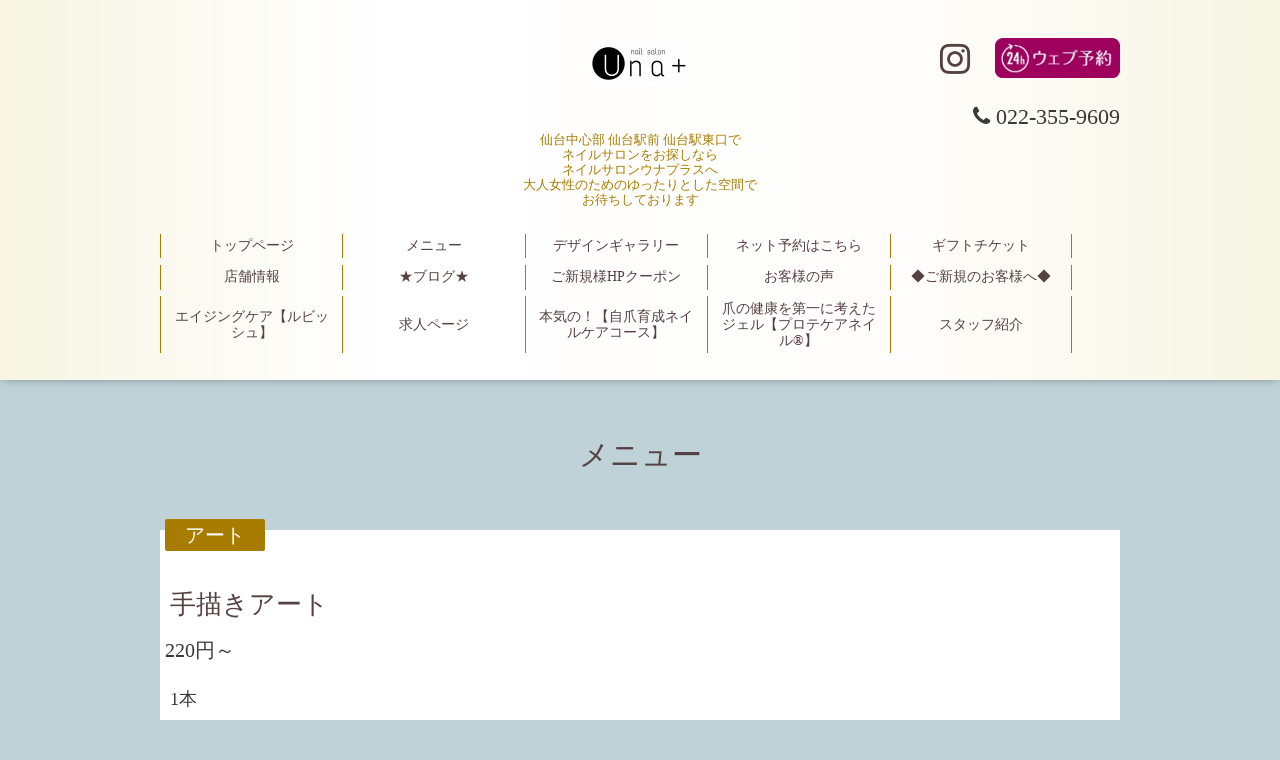

--- FILE ---
content_type: text/html; charset=utf-8
request_url: https://unaplus.jp/menu/536039
body_size: 2950
content:
<!DOCTYPE html>
<html xmlns="http://www.w3.org/1999/xhtml" xml:lang="ja" lang="ja">
<head>
  <!-- Aroma: ver.201705080000 -->
  <meta charset="utf-8">
  <title>手描きアート -  【仙台駅東口のネイルサロン】
大人女性のためのネイルサロン　una＋（ウナプラス）</title>
  <meta name="viewport" content="width=device-width,initial-scale=1,user-scalable=no">

  <meta name="description" content="1本">
  <meta name="keywords" content="仙台駅東口ネイルサロン　una＋">

  <meta property="og:title" content="手描きアート">
  <meta property="og:image" content="https://cdn.goope.jp/59442/1709012331172n4q.jpg">
  <meta property="og:site_name" content=" 【仙台駅東口のネイルサロン】
大人女性のためのネイルサロン　una＋（ウナプラス）">
  
  <link rel="alternate" type="application/rss+xml" title=" 【仙台駅東口のネイルサロン】
大人女性のためのネイルサロン　una＋（ウナプラス） / RSS" href="/feed.rss">

  <link rel="stylesheet" href="//fonts.googleapis.com/css?family=Lustria">
  <link rel="stylesheet" href="/style.css?492787-1616728817">
  <link rel="stylesheet" href="/css/font-awesome/css/font-awesome.min.css">
  <link rel="stylesheet" href="/assets/slick/slick.css">
  <link rel="stylesheet" href="/css/theme_aroma/colorbox.css">

  <script src="/assets/jquery/jquery-1.9.1.min.js"></script>
  <script src="/assets/clipsquareimage/jquery.clipsquareimage.js"></script>
<!-- Global site tag (gtag.js) - Google Analytics -->
<script async src="https://www.googletagmanager.com/gtag/js?id=UA-180568099-1"></script>
<script>
  window.dataLayer = window.dataLayer || [];
  function gtag(){dataLayer.push(arguments);}
  gtag('js', new Date());

  gtag('config', 'UA-180568099-1');
</script>

</head>
<body id="menu">

  <div class="totop">
    <i class="button fa fa-angle-up"></i>
  </div>

  <div id="container">

    <!-- #header -->
    <div id="header" class="cd-header">
      <div class="inner">
        <ul class="sns-list">
          <li><a href="http://www.instagram.com/unaplus/?hl=ja" target="_blank"><span class="icon-instagram"></span></a></li>
<li class="box_kadomaru"><a href="https://b0b4b6.b-merit.jp/0223559609/web/" target="_blank"><img src="https://cdn.goope.jp/59442/210122084526-600a1216e5fd6.gif" alt="ウェブ予約"></a></li>
          <!--li><a href="https://beauty.hotpepper.jp/kr/slnH000400020/coupon/" target="_blank"><img src="https://cdn.goope.jp/59442/190116002043-5c3dfa4b6cf28.gif" alt="ホットペッパービューティー"></a></li-->
          <!--li class="box_kadomaru"><a href="http://unaplus.jugem.jp/" target="_blank"><img src="https://cdn.goope.jp/59442/210122084527-600a12175a9d9.gif" alt="ブログ"></a></li-->
        </ul>
      <h1 class="element logo">
        <a class="shop_sitename" href="https://unaplus.jp"><img src='//cdn.goope.jp/59442/1709012331172n4q_s.jpg' alt=' 【仙台駅東口のネイルサロン】
大人女性のためのネイルサロン　una＋（ウナプラス）' /></a>
      </h1>

  <div class="element shop_tel" data-shoptel="022-355-9609">
        <div>
          <i class="fa fa-phone"></i>&nbsp;022-355-9609
        </div>
      </div>

      <div class="element site_description">
        <span>仙台中心部 仙台駅前 仙台駅東口で<br />
ネイルサロンをお探しなら<br />
ネイルサロンウナプラスへ<br />
大人女性のためのゆったりとした空間で<br />
お待ちしております</span>
      </div>

      <div class="element navi pc">
        <ul class="navi_list">
          
          <li class="navi_top">
            <a href="/" >トップページ</a>
          </li>
          
          <li class="navi_menu active">
            <a href="/menu" >メニュー</a><ul class="sub_navi">
<li><a href='/menu/c480842'>ご新規様お試し価格（4）</a></li>
<li><a href='/menu/c618406'>ブライダルメニュー（3）</a></li>
<li><a href='/menu/c477897'>ハンドケア・スパ（8）</a></li>
<li><a href='/menu/c477902'>ハンドジェル（7）</a></li>
<li><a href='/menu/c477896'>フットジェル（2）</a></li>
<li><a href='/menu/c480841'>定額メニュー（3）</a></li>
<li><a href='/menu/c477900'>ジェルポリッシュ（2）</a></li>
<li><a href='/menu/c477899'>オフ（6）</a></li>
<li><a href='/menu/c477898'>フットケア・スパ（5）</a></li>
<li><a href='/menu/c477906'>オプション（4）</a></li>
<li><a href='/menu/c477918'>アート（8）</a></li>
</ul>

          </li>
          
          <li class="navi_photo">
            <a href="/photo" >デザインギャラリー</a>
          </li>
          
          <li class="navi_links links_29873">
            <a href="http://b-merit.jp/web/login/?shop_code=0223559609" target="_blank">ネット予約はこちら</a>
          </li>
          
          <li class="navi_free free_160112">
            <a href="/free/ticket" >ギフトチケット</a>
          </li>
          
          <li class="navi_about">
            <a href="/about" >店舗情報</a>
          </li>
          
          <li class="navi_info">
            <a href="/info" >★ブログ★</a>
          </li>
          
          <li class="navi_coupon">
            <a href="/coupon" >ご新規様HPクーポン</a>
          </li>
          
          <li class="navi_free free_196716">
            <a href="/free/voice" >お客様の声</a>
          </li>
          
          <li class="navi_free free_378721">
            <a href="/free/una-" >◆ご新規のお客様へ◆</a>
          </li>
          
          <li class="navi_free free_392225">
            <a href="/free/rubish" >エイジングケア【ルビッシュ】</a>
          </li>
          
          <li class="navi_recruit">
            <a href="/recruit" >求人ページ</a>
          </li>
          
          <li class="navi_free free_418745">
            <a href="/free/ikutsume" >本気の！【自爪育成ネイルケアコース】</a>
          </li>
          
          <li class="navi_free free_481506">
            <a href="/free/pcn" >爪の健康を第一に考えたジェル【プロテケアネイル®】</a>
          </li>
          
          <li class="navi_staff">
            <a href="/staff" >スタッフ紹介</a>
          </li>
          
        </ul>
      </div>
      <!-- /#navi -->

      </div>
      <!-- /.inner -->

      <div class="navi mobile"></div>

      <div id="button_navi">
        <div class="navi_trigger cd-primary-nav-trigger">
          <i class="fa fa-navicon"></i>
        </div>
      </div>

    </div>
    <!-- /#header -->

    <div id="content">

<!-- CONTENT ----------------------------------------------------------------------- -->












<!----------------------------------------------
ページ：メニュー
---------------------------------------------->
<script src="/js/theme_aroma/menu.js"></script>

<div class="inner">

  <h2 class="page_title">
    <span>メニュー</span>
  </h2>

  
  <div class="list">
    <div class="category_title">
      <span>アート</span>
    </div>

    
    <div class="article">
      <div class="photo">
        <img src="" alt="" />
      </div>

      <h3 class="article_title">
        <span class="recommend"></span><a href="/menu/536039">手描きアート</a>
      </h3>

      <div class="price">
        220円～
      </div>

      <div class="text textfield">
        <p>1本</p>
      </div>
    </div>
    <!-- /.article -->
    

  </div>
  

</div>
<!-- /.inner -->





















<!-- CONTENT ----------------------------------------------------------------------- -->

    </div>
    <!-- /#content -->


    


    <div class="gadgets">
      <div class="inner">
      </div>
    </div>

    <div class="sidebar">
      <div class="inner">

        <div class="block today_area">
          <h3>Schedule</h3>
          <dl>
            <dt class="today_title">
              2026.01.22 Thursday
            </dt>
            
          </dl>
        </div>

        <div class="block counter_area">
          <h3>Counter</h3>
          <div>Today: <span class="num">139</span></div>
          <div>Yesterday: <span class="num">821</span></div>
          <div>Total: <span class="num">615442</span></div>
        </div>

        <div class="block qr_area">
          <h3>Mobile</h3>
          <img src="//r.goope.jp/qr/unaplus"width="100" height="100" />
        </div>

      </div>
    </div>

    <div class="social">
      <div class="inner"></div>
    </div>

    <div id="footer">
        <div class="inner">

          <div class="shop_name">
            <a href="https://unaplus.jp">仙台駅東口　大人女性のためのネイルサロン　una＋（ウナプラス）</a>
          </div>

          <div class="footer_social_wrap">
            
            

            
          </div>

          

          <div class="copyright">
            &copy;2026 <a href="https://unaplus.jp">仙台駅東口　大人女性のためのネイルサロン　una＋（ウナプラス）</a>. All Rights Reserved.
          </div>

          <div>
            <div class="powered">
              Powered by <a class="link_color_02" href="https://goope.jp/">グーペ</a> /
              <a class="link_color_02" href="https://admin.goope.jp/">Admin</a>
            </div>

            <div class="shop_rss">
              <span>/ </span><a href="/feed.rss">RSS</a>
            </div>
          </div>

        </div>
    </div>

  </div>
  <!-- /#container -->

  <script src="/assets/colorbox/jquery.colorbox-min.js"></script>
  <script src="/js/tooltip.js"></script>
  <script src="/assets/slick/slick.js"></script>
  <script src="/assets/lineup/jquery-lineup.min.js"></script>
  <script src="/assets/tile/tile.js"></script>
  <script src="/js/theme_aroma/init.js"></script>
</body>
</html>


--- FILE ---
content_type: text/css; charset=utf-8
request_url: https://unaplus.jp/style.css?492787-1616728817
body_size: 8707
content:
@charset "utf-8";
/* ----------------------------------------------------------------------------
 Aroma: ver.201510291200
---------------------------------------------------------------------------- */
.album_category {
  background-color: #a87c00;
  color: #fff;
  padding: 5px 20px;
  -webkit-border-radius: 2px;
  -moz-border-radius: 2px;
  -o-border-radius: 2px;
  -ms-border-radius: 2px;
  border-radius: 2px;
  font-size: 20px;
  font-size: 2rem;
}
/*-----------------------------------------------------------------------------
 reset
-----------------------------------------------------------------------------*/
h1,
h2,
h3,
h4,
h5,
h6,
ul,
ol,
li,
dl,
dt,
dd {
  margin: 0;
  padding: 0;
  list-style: none;
  font-weight: normal;
}
table {
  border-collapse: collapse;
}
a img {
  border: none;
}
.hotspot {
  cursor: pointer;
}
#tt {
  position: absolute;
  display: block;
  background: url(/img/tooltip/tt_left.gif) top left no-repeat;
}
#tttop {
  display: block;
  height: 5px;
  margin-left: 5px;
  background: url(/img/tooltip/tt_top.gif) top right no-repeat;
  overflow: hidden;
}
#ttcont {
  display: block;
  padding: 2px 12px 3px 7px;
  margin-left: 5px;
  background: #ccc;
  color: #333;
  font-size: 10px;
  line-height: 16px;
}
#ttcont div.schedule_title {
  font-size: 13px;
}
#ttcont div.schedule_body {
  font-size: 11px;
}
#ttbot {
  display: block;
  height: 5px;
  margin-left: 5px;
  background: url(/img/tooltip/tt_bottom.gif) top right no-repeat;
  overflow: hidden;
}
/*------------------------------------------------------------------------------
 パーツ表示切替用style
------------------------------------------------------------------------------*/
.site_description {
}
.shop_name {
}

.shop_tel {
}

.shop_rss {
  display: none;
}
.today_area {
  display: none;
}
.qr_area {
  display: none;
}
.counter_area {
  display: none;
}
.copyright {
}
.powered {
  display: none;
}

/*------------------------------------------------------------------------------
 link(default)
------------------------------------------------------------------------------*/
a:link,
a:visited {
  text-decoration: none;
  color: #564141;
}
a:hover,
a:active {
  text-decoration: none;
  color: #564141;
}
/*-----------------------------------------------------------------------------
 html / body / container
-----------------------------------------------------------------------------*/
html {
  font-size: 62.5%;
  line-height: 1.8;
  font-family: YuMincho, 'Yu Mincho', 'MS PMincho', serif;
}
@media only screen and (max-width: 600px) {
  html {
    font-size: 46.875%;
    line-height: 1.6;
  }
}
body {
  margin: 0;
  padding: 0;
/**  background: #e6f4e6; */
    background-color: #bfd2d8;
/**  background-image: url(/img/theme_aroma/aroma_contents_backgrgound.png); */
/**  font-size: 1.5em; */
  font-size: 1.8em;
/**  color: #564141; */
   color: #3a3a3a;
  -webkit-font-smoothing: antialiased;
  -moz-osx-font-smoothing: grayscale;
  overflow-y: scroll;
  word-wrap: break-word;
}

/*------------------------------------------------------------------------------
 header
------------------------------------------------------------------------------*/
#header {
  position: relative;
  left: 0;
  top: 0;
  z-index: 1000;
  width: 100%;
  margin: 0 auto;
  padding: 20px 0 20px;
  background: #e6f4e6;
  background-image: url(/img/theme_aroma/aroma_header_background.jpg);
  -webkit-background-size: 100%;
  -o-background-size: 100%;
  background-size: 100%;
/**  border-bottom: 6px solid #A87C00; *//**20190205*/
  -webkit-box-shadow: 0 1px 10px -4px rgba(0, 0, 0, 0.6);
  -moz-box-shadow: 0 1px 10px -4px rgba(0, 0, 0, 0.6);
  -o-box-shadow: 0 1px 10px -4px rgba(0, 0, 0, 0.6);
  -ms-box-shadow: 0 1px 10px -4px rgba(0, 0, 0, 0.6);
  box-shadow: 0 1px 10px -4px rgba(0, 0, 0, 0.6);
  -webkit-transition: top .5s;
  transition: top .5s;
}
#header > .inner {
  padding-left: 50px;
  padding-right: 50px;
  zoom: 1;
  position: relative;
  max-width: 960px;
  min-height: 60px;
  margin: 0 auto;
}
#header > .inner:after {
  content: '';
  display: block;
  clear: both;
}
#header .element {
  text-align: center;
  line-height: 1.2;
}
#header .logo {
  margin: .5em 0 .2em;
  font-weight: normal;
  font-size: 36px;
  font-size: 3.6rem;
}
#header .logo a img {
  max-width: 400px;
}
@media only screen and (max-width: 800px) {
  #header .logo {
    margin-left: auto;
    margin-right: auto;
  }
  #header .logo a img {
    max-width: 100%;
    margin-left: auto;
    margin-right: auto;
  }
}
#header .site_description {
  margin: .3em 0;
  color: #a87c00;
  font-size: 13px;
  font-size: 1.3rem;
}
@media only screen and (max-width: 800px) {
  #header .site_description {
    max-width: 80%;
    margin-left: auto;
    margin-right: auto;
  }
}
#header .shop_tel {
  position: relative;
  right: 0;
  top: 0;
  margin: 0;
  text-align: right;
  font-size: 24px;
  font-size: 2.2rem;
/**  font-size: 20px; */
/**  font-size: 2rem; */
  line-height: 1;
}
#header .shop_tel i {
/**  font-size: 18px;
  font-size: 1.8rem; */
  font-size: 24px;
  font-size: 2.2rem;
}
@media only screen and (max-width: 800px) {
  #header .shop_tel {
    text-align: center;
  }
}
#header .navi.pc {
  margin: 1.5em 0 0;
}
#header .navi.pc ul {
  font-size: 0;
}
#header .navi.pc li {
  display: inline-block;
  margin: 0 0 .4em 0;
  font-size: 17px;
  font-size: 1.7rem;
}
#header .navi.pc li a {
  display: block;
  padding: .3em .7em;
}
#header .navi.pc li a:hover {
  filter: alpha(opacity=@value * 100);
  -moz-opacity: 0.7;
  opacity: 0.7;
}
#header .navi.pc li + li {
  border-left: 1px solid #a87c00;
}
#header .navi.pc li.active a {
  filter: alpha(opacity=@value * 100);
  -moz-opacity: 1;
  opacity: 1;
}
#header .navi.pc li.active:hover a {
  -webkit-border-radius: 3px 3px 0 0;
  -moz-border-radius: 3px 3px 0 0;
  -o-border-radius: 3px 3px 0 0;
  -ms-border-radius: 3px 3px 0 0;
  border-radius: 3px 3px 0 0;
  box-sizing: border-box;
}
#header .navi.pc li.active:hover .sub_navi {
  display: block;
}
#header .navi.pc .sub_navi {
  display: none;
  position: absolute;
  background: #ede6d6;
  -webkit-border-radius: 0 3px 3px 3px;
  -moz-border-radius: 0 3px 3px 3px;
  -o-border-radius: 0 3px 3px 3px;
  -ms-border-radius: 0 3px 3px 3px;
  border-radius: 0 3px 3px 3px;
  z-index: 1;
}
#header .navi.pc .sub_navi li {
  display: block;
  margin: 0;
  padding: .3em;
  text-align: left;
  color: #564141;
}
#header .navi.pc .sub_navi li a {
  background: none;
}
#header .navi.pc .sub_navi li a:hover {
  background: #e5dbc4;
  -webkit-border-radius: 3px;
  -moz-border-radius: 3px;
  -o-border-radius: 3px;
  -ms-border-radius: 3px;
  border-radius: 3px;
}
#header .navi.pc .sub_navi li + li {
  border: none !important;
}
@media only screen and (max-width: 800px) {
  #header .navi.pc {
    display: none;
  }
}
#header.is-scroll {
  -webkit-transition: top .5s;
  transition: top .5s;
  position: fixed;
  top: 0;
  padding: 0;
}
#header.is-scroll > .inner {
  min-height: 0;
  margin: 0 auto;
  padding-top: 20px;
  padding-bottom: 20px;
}
@media only screen and (max-width: 800px) {
  #header.is-scroll > .inner {
    padding-top: 0;
    padding-bottom: 0;
  }
}
#header.is-scroll .logo {
  display: none;
  font-size: 2rem;
}
#header.is-scroll .logo a img {
  max-width: 200px;
  max-height: 60px;
}
@media only screen and (max-width: 800px) {
  #header.is-scroll .logo {
    display: block;
    margin: 1em 2em;
  }
}
#header.is-scroll .site_description {
  margin: 0;
}
#header.is-scroll .site_description span {
  display: none;
}
#header.is-scroll .shop_tel {
  display: none;
}
#header.is-scroll .navi.pc {
  margin: 0;
}
#header.hide {
  top: -200px;
}
#header .navi.mobile {
  position: absolute;
  left: 0;
  top: 0;
  display: none;
  width: 100%;
  padding: 3em;
  background: rgba(255, 255, 255, 0.95);
  box-sizing: border-box;
}
#header .navi.mobile ul {
  position: relative;
  width: 85%;
  list-style: none;
  margin: 0 auto;
  padding: 0;
}
#header .navi.mobile ul li {
  display: block;
  max-width: 800px;
  margin: 5px auto 0;
  -webkit-border-radius: 3px;
  -moz-border-radius: 3px;
  -o-border-radius: 3px;
  -ms-border-radius: 3px;
  border-radius: 3px;
  text-align: center;
}
#header .navi.mobile ul li a {
  display: block;
  padding: .5em;
  background: #ede6d6;
  -webkit-border-radius: 3px;
  -moz-border-radius: 3px;
  -o-border-radius: 3px;
  -ms-border-radius: 3px;
  border-radius: 3px;
  text-decoration: none;
  font-size: 20px;
  font-size: 2rem;
  line-height: 1.1;
  color: #564141;
}
#header .navi.mobile ul li a:hover {
  background: #e2d7bd;
}
#header .navi.mobile ul li.active {
  background: #e2d7bd;
}
#header .navi.mobile ul li.active > a {
  background: transparent;
  cursor: default;
}
#header .navi.mobile ul li .sub_navi {
  width: 97%;
  padding: 5px 0;
  box-sizing: border-box;
}
#header .navi.mobile ul li .sub_navi li:first-child {
  margin: 0;
}
#header .navi.mobile ul li .sub_navi li a:hover {
  background: #d6c6a1;
}
#header #button_navi {
  position: absolute;
  right: 20px;
  top: 0;
  display: none;
  width: 24px;
  height: 100%;
}
@media only screen and (max-width: 800px) {
  #header #button_navi {
    display: block;
  }
  #header #button_navi div {
    position: absolute;
    left: 0;
    top: 50%;
    height: 30px;
    margin: -15px 0 0;
    font-size: 28px;
    font-size: 2.8rem;
    line-height: 30px;
  }
}
/*------------------------------------------------------------------------------
 content, section
------------------------------------------------------------------------------*/
#content {
  position: relative;
}
#content > .inner {
  max-width: 960px;
  margin: 0 auto;
  padding: 0;
}
@media only screen and (max-width: 1000px) {
  #content > .inner {
    padding-left: 20px;
    padding-right: 20px;
  }
}
#content h2 {
  font-weight: normal;
  font-size: 30px;
  font-size: 3rem;
  line-height: 1;
}
#content h2.page_title {
/**  color: #a87c00; */
  color: #3a3a3a;
  margin: 60px 0;
  text-align: center;
}
@media only screen and (max-width: 600px) {
  #content h2.page_title {
    margin: 40px 0;
  }
}
#content h2.page_title a {
/**  color: #a87c00; */
  colof: #3a3a3a;
  position: relative;
  padding: .3em .2em;
  background: transparent;
  -webkit-border-radius: 3px;
  -moz-border-radius: 3px;
  -o-border-radius: 3px;
  -ms-border-radius: 3px;
  border-radius: 3px;
  text-decoration: none;
  -webkit-transition: background .15s;
  transition: background .15s;
  left: 0;
}
#content h2.page_title a:hover {
  opacity: 0.7;
  filter: alpha(opacity=70);
  text-decoration: none;
}
#content h2 a:hover {
  text-decoration: underline;
}
/*------------------------------------------------------------------------------
 pager
------------------------------------------------------------------------------*/
.pager {
  zoom: 1;
  position: relative;
  margin: 0;
  font-family: YuMincho, 'Yu Mincho', 'MS PMincho', serif;
}
.pager:after {
  content: '';
  display: block;
  clear: both;
}
.pager > .inner {
  max-width: 960px;
  margin: 0 auto;
  padding: 50px 0;
  padding-left: 20px;
  padding-right: 20px;
}
.pager > .inner div {
  zoom: 1;
  position: relative;
  text-align: center;
}
.pager > .inner div:after {
  content: '';
  display: block;
  clear: both;
}
.pager > .inner div a {
  display: inline-block;
  width: 28px;
  height: 36px;
  margin: 3px .15em;
  -webkit-border-radius: 3px;
  -moz-border-radius: 3px;
  -o-border-radius: 3px;
  -ms-border-radius: 3px;
  border-radius: 3px;
  text-decoration: none;
  text-align: center;
  font-size: 17px;
  font-size: 1.7rem;
  line-height: 38px;
  color: #fff;
  background-color: #c1a46b;
}
.pager > .inner div a.chk {
  cursor: default;
  background-color: #a87c00;
}
.pager > .inner div a:hover {
  filter: alpha(opacity=@value * 100);
  -moz-opacity: 0.7;
  opacity: 0.7;
}
@media only screen and (max-width: 800px) {
  .pager .inner {
    position: relative;
    left: 0;
  }
  .pager .inner div {
    position: relative;
    left: 0;
  }
  .pager .inner div a {
    display: none;
  }
  .pager .inner div a.next,
  .pager .inner div a.prev {
    float: left;
    display: block;
    margin: 0;
    font-size: 24px;
    font-size: 2.4rem;
  }
  .pager .inner div a.next {
    float: right;
  }
  .pager .inner div a.chk {
    display: block;
    position: absolute;
    left: 50%;
    float: none;
    margin: 0 0 0 -20px;
    font-size: 30px;
    font-size: 3rem;
  }
}
/*------------------------------------------------------------------------------
 gadgets
------------------------------------------------------------------------------*/
.gadgets {
  margin: 50px 0 0;
}
.gadgets > .inner {
  max-width: 960px;
  margin: 0 auto;
  padding: 0;
  text-align: center;
  padding-left: 20px;
  padding-right: 20px;
}
.gadgets #navi_parts .navi_parts_detail {
  display: inline-block;
  vertical-align: middle;
  margin: 0 10px 10px;
}
.gadgets #navi_parts .navi_parts_detail img {
  display: block;
}
.gadgets #navi_parts .navi_parts_detail img.goog-te-gadget-icon {
  display: inline;
}
.gadgets #navi_parts .navi_parts_detail .goog-te-menu-value img {
  display: inline;
}
.gadgets #navi_parts .navi_parts_detail img,
.gadgets #navi_parts .navi_parts_detail iframe,
.gadgets #navi_parts .navi_parts_detail object,
.gadgets #navi_parts .navi_parts_detail embed {
  max-width: 100%;
  overflow: hidden;
}
/*------------------------------------------------------------------------------
 sidebar
------------------------------------------------------------------------------*/
.sidebar {
  margin: 50px 0 0;
}
.sidebar > .inner {
  max-width: 960px;
  margin: 0 auto;
  text-align: center;
}
@media only screen and (max-width: 1000px) {
  .sidebar > .inner {
    padding-left: 20px;
    padding-right: 20px;
  }
}
@media only screen and (max-width: 600px) {
  .sidebar > .inner {
    margin-bottom: -50px;
    border-top: 1px dotted #a87c00;
  }
}
.sidebar .block {
  width: 25%;
  vertical-align: top;
  margin: 0;
  padding: 0 3%;
  border-left: 1px dotted #a87c00;
  text-align: center;
}
.sidebar .block:first-child {
  margin: 0;
  border: none;
}
.sidebar .block h3 {
  margin: 0 0 10px;
  font-size: 26px;
  font-size: 2.6rem;
  line-height: 1;
}
@media only screen and (max-width: 800px) {
  .sidebar .block {
    width: 25%;
  }
}
@media only screen and (max-width: 600px) {
  .sidebar .block {
    width: 100%;
    margin: 0;
    padding: 20px 0;
    border-left: none;
    border-top: 1px dotted #a87c00;
    text-align: center;
  }
  .sidebar .block.qr_area {
    display: none !important;
  }
}
/*------------------------------------------------------------------------------
 social
------------------------------------------------------------------------------*/
.social {
  margin: 50px 0 0;
  padding: 40px 0 0;
  border-top: 1px dotted #a87c00;
}
.social > .inner {
  max-width: 960px;
  margin: 0 auto;
  text-align: center;
}
@media only screen and (max-width: 1000px) {
  .social > .inner {
    padding-left: 20px;
    padding-right: 20px;
  }
}
.social #social_widgets .social_widget {
  display: inline-block;
  height: 20px;
  margin: 10px 0 0 10px;
  vertical-align: middle;
}
.social #social_widgets .social_widget:first-child {
  margin-left: 0;
}
.social #social_widgets .social_widget#widget_facebook_like {
  width: 150px;
}
.social #social_widgets .social_widget#widget_facebook_like iframe {
  width: 150px;
}
.social #social_widgets .social_widget#widget_facebook_follow {
  width: 148px;
}
.social #social_widgets .social_widget#widget_facebook_follow.social_widget_facebook_follow iframe {
  width: 148px;
}
.social #social_widgets .social_widget#widget_facebook_follow.social_widget_facebook_likebox {
  width: 300px;
  height: 72px;
  overflow: hidden;
}
.social #social_widgets .social_widget#widget_facebook_follow.social_widget_facebook_likebox > div {
  display: inline-block;
}
@media only screen and (max-width: 600px) {
  .social #social_widgets .social_widget#widget_facebook_follow.social_widget_facebook_likebox {
    width: 100%;
    margin-left: 0;
  }
}
/*------------------------------------------------------------------------------
 footer
------------------------------------------------------------------------------*/
#footer {
  position: relative;
  z-index: 2;
  margin: 50px 0 0;
  padding: 0;
  background-image: url(/img/theme_aroma/aroma_header_background.jpg);
  -webkit-background-size: 100%;
  -o-background-size: 100%;
  background-size: 100%;
  border-top: 6px solid #a87c00;
  text-align: center;
  color: #564141;
}
#footer > .inner {
  zoom: 1;
  max-width: 960px;
  margin: 0 auto;
  padding: 40px 0 30px;
}
#footer > .inner:after {
  content: '';
  display: block;
  clear: both;
}
#footer > .inner a {
  color: #564141;
}
#footer > .inner a:hover {
  text-decoration: underline;
}
@media only screen and (max-width: 1000px) {
  #footer > .inner {
    padding-left: 20px;
    padding-right: 20px;
  }
}
#footer .shop_name {
  font-size: 30px;
  font-size: 3rem;
  margin: 0 0 20px 0;
}
#footer .shop_name a {
  position: relative;
  padding: .3em .2em;
  background: transparent;
  -webkit-border-radius: 3px;
  -moz-border-radius: 3px;
  -o-border-radius: 3px;
  -ms-border-radius: 3px;
  border-radius: 3px;
  text-decoration: none;
  -webkit-transition: background .15s;
  transition: background .15s;
}
#footer .shop_name a:hover {
  opacity: 0.7;
  filter: alpha(opacity=70);
  text-decoration: none;
}
#footer .footer_social_wrap {
  margin: 30px 0;
}
#footer .footer_social_wrap a:hover {
  text-decoration: none;
  filter: alpha(opacity=@value * 100);
  -moz-opacity: 0.7;
  opacity: 0.7;
}
/*------------------------------------------------------------------------------
 totopボタン
------------------------------------------------------------------------------*/
.totop {
  position: fixed;
  right: 15px;
  bottom: 15px;
  z-index: 10000;
  display: block;
  width: 44px;
  height: 44px;
}
.totop .button {
  visibility: hidden;
  display: block;
  width: 44px;
  height: 44px;
  margin: 0 0 0 auto;
  background: rgba(237, 230, 214, 0.7);
  -webkit-border-radius: 3px;
  -moz-border-radius: 3px;
  -o-border-radius: 3px;
  -ms-border-radius: 3px;
  border-radius: 3px;
  text-align: center;
  font-size: 30px;
  font-size: 3rem;
  line-height: 44px;
  color: #564141;
}
.totop .button.is-visible {
  visibility: visible;
}
.totop .button:hover {
  cursor: pointer;
  filter: alpha(opacity=@value * 100);
  -moz-opacity: 0.7;
  opacity: 0.7;
}
body.modal-open .totop,
body.navi-open .totop {
  display: none;
}
/*------------------------------------------------------------------------------
 ソーシャルアイコン
------------------------------------------------------------------------------*/
@font-face {
  font-family: 'icomoon';
  src: url('/css/social-icon-fonts/social-icon.eot?3koa62');
  src: url('/css/social-icon-fonts/social-icon.eot?3koa62#iefix') format('embedded-opentype'), url('/css/social-icon-fonts/social-icon.ttf?3koa62') format('truetype'), url('/css/social-icon-fonts/social-icon.woff?3koa62') format('woff'), url('/css/social-icon-fonts/social-icon.svg?3koa62#icomoon') format('svg');
  font-weight: normal;
  font-style: normal;
}
[class^="icon-"],
[class*=" icon-"] {
  /* use !important to prevent issues with browser extensions that change fonts */
  font-family: 'icomoon' !important;
  speak: none;
  font-style: normal;
  font-weight: normal;
  font-variant: normal;
  text-transform: none;
  line-height: 1;
  /* Better Font Rendering =========== */
  -webkit-font-smoothing: antialiased;
  -moz-osx-font-smoothing: grayscale;
}
.icon-instagram:before {
  content: "\e900";
  font-size: 30px;
  padding: 0 5px;
}
.icon-facebook:before {
  content: "\e901";
  font-size: 30px;
  padding: 0 5px;
}
.icon-twitter:before {
  content: "\e902";
  font-size: 30px;
  padding: 0 5px;
}
/*------------------------------------------------------------------------------
 WYSIWYGフィールド表示制御
------------------------------------------------------------------------------*/
.textfield {
  zoom: 1;
}
.textfield:after {
  content: '';
  display: block;
  clear: both;
}
.textfield img {
  max-width: 100% !important;
  height: auto !important;
}
.textfield p {
  margin: .5em 0 0 !important;
  word-break: normal;
  word-wrap: break-word;
}
.textfield p:first-child {
  margin: 0 !important;
}
.textfield ul li {
  list-style-type: disc;
  list-style-position: inside;
}
.textfield ol li {
  list-style-type: decimal;
  list-style-position: inside;
}
@media only screen and (max-width: 800px) {
  .textfield table {
    width: 100% !important;
    height: auto !important;
  }
}
.textfield iframe {
  max-width: 100% !important;
}
body#top #content > .inner {
  max-width: 960px;
  margin: 0 auto;
}
body#top .section {
  padding: 5em 0 5em;
}
body#top .section > .inner {
  max-width: 960px;
  margin: 0 auto;
}
@media only screen and (max-width: 1000px) {
  body#top .section > .inner {
    padding-left: 20px;
    padding-right: 20px;
  }
}
body#top .section_title {
  position: relative;
  top: -.5em;
  display: block;
  width: 100%;
  max-width: 960px;
  margin: 0 auto 2em;
  text-align: center;
  color: #3a3a3a;
/**  color: #a87c00; */
}
body#top .section_title a,
body#top .section_title span {
  display: inline-block;
  padding: 0 1em;
  font-size: 35px;
  font-size: 3.5rem;
}
body#top .btn_details {
  margin: 2em 0 0;
  text-align: center;
  font-size: 18px;
  font-size: 1.8rem;
}
body#top .btn_details a {
  display: inline-block;
  -webkit-border-radius: 3px;
  -moz-border-radius: 3px;
  -o-border-radius: 3px;
  -ms-border-radius: 3px;
  border-radius: 3px;
  line-height: 1;
  color: #564141;
}
body#top .btn_details a:hover {
  filter: alpha(opacity=@value * 100);
  -moz-opacity: 0.7;
  opacity: 0.7;
}
body#top #wrap_slider {
  position: relative;
  width: 100%;
  height: 500px;
/**  border-bottom: 6px solid #A87C00; *//**20190205*/
  box-shadow: 0px 8px 10px 4px rgba(96, 80, 72, 0.1);
}
@media only screen and (max-width: 800px) {
  body#top #wrap_slider {
    height: 400px;
  }
}
@media only screen and (max-width: 600px) {
  body#top #wrap_slider {
    height: 300px;
  }
}
body#top #slider {
  position: relative;
  width: 100%;
  height: 500px;
  margin: 0;
  overflow: hidden;
}
body#top #slider .article {
  width: 100%;
  height: 500px;
  background-size: cover;
  background-position: 50%;
  overflow: hidden;
}
body#top #slider .article img {
  visibility: hidden;
  display: block;
  width: 100%;
  height: auto;
}
body#top #slider .article .caption {
  position: absolute;
  left: 0;
  top: 50%;
  width: 100%;
  margin: 0;
  padding: 0 30px;
  text-align: center;
  font-size: 26px;
  font-size: 2.6rem;
  color: #ffffff;
  -moz-box-sizing: border-box;
  -webkit-box-sizing: border-box;
  box-sizing: border-box;
}
body#top #slider .article .caption > div {
  width: 100%;
  max-width: 960px;
  margin-left: auto;
  margin-right: auto;
  opacity: 0;
  -webkit-transition: opacity 5s;
  transition: opacity 5s;
  padding: .5em;
  text-shadow: 0 0 5px rgba(0, 0, 0, 0.5);
}
body#top #slider .article .caption .caption_txt a {
  color: #ffffff;
}
body#top #slider .article.move .caption div {
  opacity: 1;
}
@media only screen and (max-width: 800px) {
  body#top #slider {
    height: 400px;
  }
  body#top #slider .article {
    height: 400px;
  }
}
@media only screen and (max-width: 600px) {
  body#top #slider {
    height: 300px;
  }
  body#top #slider .article {
    height: 300px;
  }
}
body#top .ie #slider .article img,
body#top .ie #slider .article .caption div {
  transition: none 0s;
  transform: none;
}
body#top .ie #slider .article.move img,
body#top .ie #slider .article.move .caption div {
  transform: none;
}
body#top .slick-track {
  z-index: 1 !important;
}
body#top .slick-dots {
  bottom: 10px;
}
body#top .slick-dots li button:before {
  font-size: 14px;
  font-size: 1.4rem;
  color: #ffffff;
}
body#top .bgWhite {
  background: #f9f7ef;
/**  background-image: url(/img/theme_aroma/aroma_backgrgound_pattern_baige.jpg); */
  background-repeat: repeat;
  box-shadow: 0px 0px 13px 3px rgba(96, 80, 72, 0.1);
}
body#top .welcomemessage {
  border: none;
  text-align: center;
}
body#top .information {
  zoom: 1;
  float: none;
  min-width: 300px;
  margin: 20px 0 0;
  -webkit-transition: opacity .15s;
  transition: opacity .15s;
  filter: alpha(opacity=@value * 100);
  -moz-opacity: 1;
  opacity: 1;
}
body#top .information .list {
  zoom: 1;
  margin-top: -20px;
  text-align: center;
}
body#top .information .list:after {
  content: '';
  display: block;
  clear: both;
}
body#top .information:after {
  content: '';
  display: block;
  clear: both;
}
body#top .information .photo {
  float: left;
  display: block;
  width: 120px;
  height: 120px;
  margin: 0 -140px 0 0;
  background: rgba(237, 230, 214, 0.5);
  -webkit-border-radius: 3px;
  -moz-border-radius: 3px;
  -o-border-radius: 3px;
  -ms-border-radius: 3px;
  border-radius: 3px;
}
body#top .information .photo img {
  filter: alpha(opacity=@value * 100);
  -moz-opacity: 0;
  opacity: 0;
  -webkit-transition: opacity .3s;
  transition: opacity .3s;
}
body#top .information .photo img.show {
  filter: alpha(opacity=@value * 100);
  -moz-opacity: 1;
  opacity: 1;
}
body#top .information .summary {
  float: right;
  display: block;
  width: 100%;
  padding: 0 0 13px 0;
}
body#top .information .summary > .inner {
  display: block;
}
body#top .information .summary .date {
  display: block;
  font-size: 18px;
  font-size: 1.8rem;
  line-height: 1;
  padding: 0 0 3px 0;
  color: #3a3a3a;
/**  color: #a87c00; */
}
body#top .information .summary .date span {
  vertical-align: .15em;
  font-size: 12px;
  font-size: 1.2rem;
}
body#top .information .summary .article:hover {
  filter: alpha(opacity=@value * 100);
  -moz-opacity: 0.7;
  opacity: 0.7;
}
@media only screen and (max-width: 600px) {
  body#top .information .article .summary {
    padding: 0;
  }
}
body#top .section_photo .slick-slider {
  margin: 0;
}
body#top .section_photo .list {
  display: block;
  width: 100%;
  height: 184px;
  margin: 0 0 60px 0;
}
body#top .section_photo .list.float {
  text-align: center;
  letter-spacing: -.25em;
}
body#top .section_photo .list.float li {
  display: inline-block !important;
  letter-spacing: normal;
}
body#top .section_photo .list li {
  display: block;
  width: 184px;
  height: 184px;
  overflow: hidden;
  margin-left: 10px;
  -webkit-border-radius: 3px;
  -moz-border-radius: 3px;
  -o-border-radius: 3px;
  -ms-border-radius: 3px;
  border-radius: 3px;
}
body#top .section_photo .list li:first-child {
  margin: 0;
}
body#top .section_photo .list li a,
body#top .section_photo .list li span {
  display: block;
  width: 100%;
  height: 100%;
  background: #ccc;
}
body#top .section_photo .list li a img,
body#top .section_photo .list li span img {
  opacity: 0;
  -webkit-transition: opacity .5s;
  transition: opacity .5s;
}
body#top .section_photo .list li a img.show,
body#top .section_photo .list li span img.show {
  opacity: 1;
}
body#top .section_photo .arrow-prev,
body#top .section_photo .arrow-next {
  cursor: pointer;
  outline: none;
  position: absolute;
  top: 50%;
  z-index: 1;
  display: block;
  width: 40px;
  height: 40px;
  margin-top: -20px;
  padding: 0;
  background: rgba(102, 102, 102, 0.5);
  -webkit-border-radius: 3px;
  -moz-border-radius: 3px;
  -o-border-radius: 3px;
  -ms-border-radius: 3px;
  border-radius: 3px;
  text-align: center;
  font-size: 44px;
  font-size: 4.4rem;
  line-height: 40px;
  color: #ffffff;
}
body#top .section_photo .arrow-prev:hover,
body#top .section_photo .arrow-next:hover {
  background: rgba(102, 102, 102, 0.8);
}
body#top .section_photo .arrow-prev {
  left: -20px;
  left: 10px;
}
body#top .section_photo .arrow-next {
  right: -20px;
  right: 10px;
}
body#top .about {
  position: relative;
}
body#top .about .section_title {
  max-width: none;
}
body#top .about > .inner {
  zoom: 1;
}
body#top .about > .inner:after {
  content: '';
  display: block;
  clear: both;
}
body#top .about .block {
  float: none;
  width: 100%;
}
body#top .about .block.map iframe {
  height: 470px;
}
body#top .about .block.summary {
  width: 100%;
  max-width: 960px;
  margin: 50px auto 0;
}
body#top .about .block.summary table {
  width: 65%;
  margin: 0 auto;
  table-layout: fixed;
}
body#top .about .block.summary tr {
  display: table-row;
  margin: 0;
}
body#top .about .block.summary tr:first-child th,
body#top .about .block.summary tr:first-child td {
  border-top: none;
}
body#top .about .block.summary th,
body#top .about .block.summary td {
  display: table-cell;
  padding: 1em;
  border: 1px dotted #a87c00;
  border-bottom: none;
  border-left: none;
  font-size: 16px;
  font-size: 1.6rem;
  line-height: 1.6;
}
body#top .about .block.summary th {
  width: 35%;
}
body#top .about .block.summary td {
  width: 65%;
  border-right: none;
  word-wrap: break-word;
  word-break: break-word;
}
@media only screen and (max-width: 800px) {
  body#top .about .block.map iframe {
    height: 300px;
  }
  body#top .about .block.summary table {
    width: 80%;
  }
}
@media only screen and (max-width: 600px) {
  body#top .about .block.summary table {
    width: 100%;
  }
}
body#top .contact input[type=text],
body#top .contact input[type=tel],
body#top .contact input[type=email],
body#top .contact textarea {
  width: 100%;
  background: #FAFAFA;
  border: 1px solid #e4e2e1;
  -webkit-border-radius: 2px;
  -moz-border-radius: 2px;
  -o-border-radius: 2px;
  -ms-border-radius: 2px;
  border-radius: 2px;
  -webkit-appearance: none;
  -moz-appearance: none;
  appearance: none;
}
body#top .contact input[type=text],
body#top .contact input[type=tel],
body#top .contact input[type=email] {
  padding: 8px;
  box-sizing: border-box;
  font-size: 20px;
  font-size: 2rem;
}
body#top .contact input[type=text] {
  width: 100%;
}
body#top .contact input[type=text].contact_small {
  width: 60% !important;
}
body#top .contact textarea {
  width: 100%;
  height: 180px;
  padding: 5px 0;
  font-size: 18px;
  font-size: 1.8rem;
  line-height: 1.6;
}
body#top .contact input[type=text]:focus,
body#top .contact input[type=tel]:focus,
body#top .contact input[type=email]:focus,
body#top .contact textarea:focus {
  background: #ffffff;
  border: 1px solid #ff5a39;
  outline: none;
}
body#top .contact label {
  font-size: 20px;
  font-size: 2rem;
}
body#top .contact label .requier {
  color: #993737;
}
body#top .contact .checkbox,
body#top .contact .radio {
  display: block;
}
body#top .contact .checkbox label,
body#top .contact .radio label {
  margin-right: 10px;
  font-size: 18px;
  font-size: 1.8rem;
}
body#top .contact select {
  padding: 7px;
  background: #FAFAFA;
  border: 1px solid #eeeeee;
  -webkit-border-radius: 3px;
  -moz-border-radius: 3px;
  -o-border-radius: 3px;
  -ms-border-radius: 3px;
  border-radius: 3px;
  font-size: 18px;
  font-size: 1.8rem;
  color: #564141;
}
body#top .contact select:focus {
  outline: none;
}
body#top .contact input[type=submit]:focus {
  outline: none;
}
body#top .contact .wrap_select {
  position: relative;
  display: inline;
}
body#top .contact .select_arrow {
  position: absolute;
  right: 10px;
  bottom: 12px;
  line-height: 0;
  font-size: 12px;
  font-size: 1.2rem;
  color: #564141;
}
body#top .contact .button {
  position: relative;
  display: block;
  width: 100%;
  padding: 10px 0 10px;
  background: #b99e24;
  background: -moz-linear-gradient(top, #b99e24 0%, #a87c00 100%, #752201 100%, #a87c00 100%);
  background: -webkit-gradient(linear, left top, left bottom, color-stop(0%, #b99e24), color-stop(100%, #a87c00), color-stop(100%, #752201), color-stop(100%, #a87c00));
  background: -webkit-linear-gradient(top, #b99e24 0%, #a87c00 100%, #752201 100%, #a87c00 100%);
  background: -o-linear-gradient(top, #b99e24 0%, #a87c00 100%, #752201 100%, #a87c00 100%);
  background: -ms-linear-gradient(top, #b99e24 0%, #a87c00 100%, #752201 100%, #a87c00 100%);
  background: linear-gradient(to bottom, #b99e24 0%, #a87c00 100%, #752201 100%, #a87c00 100%);
  filter: progid:DXImageTransform.Microsoft.gradient(startColorstr='#b99e24', endColorstr='#a87c00', GradientType=0);
  font-size: 14px;
  color: #fff;
  border: none;
  line-height: 1;
  text-align: center;
  text-decoration: none;
  font-size: 18px;
  font-size: 1.8rem;
  -webkit-border-radius: 4px;
  -moz-border-radius: 4px;
  -o-border-radius: 4px;
  -ms-border-radius: 4px;
  border-radius: 4px;
  -webkit-appearance: none;
  -moz-appearance: none;
  appearance: none;
}
body#top .contact .button:hover,
body#top .contact .button:active {
  cursor: pointer;
  filter: alpha(opacity=@value * 100);
  -moz-opacity: 0.7;
  opacity: 0.7;
}
body#top .contact input[type=text],
body#top .contact input[type=tel],
body#top .contact input[type=email],
body#top .contact select,
body#top .contact textarea {
  background: #ffffff;
  border-color: #dcdbdb;
}
body#top .contact .contact_area {
  display: block;
  margin-top: 2.5em;
}
body#top .contact .contact_area:first-child {
  margin-top: 0;
}
body#top .contact .button {
  margin: 3em 0 0;
}
body#top .contact .checkbox,
body#top .contact .radio {
  display: inline-block;
}
body#top .contact label {
  font-size: 18px;
  font-size: 1.8rem;
}
body#top .contact form {
  width: 50%;
  margin: 0 auto;
}
@media only screen and (max-width: 800px) {
  body#top .contact form {
    width: 80%;
  }
}
@media only screen and (max-width: 600px) {
  body#top .contact form {
    width: 100%;
  }
}
body#info .navi.mobile .sub_navi li {
  background: transparent;
}
body#info .navi.mobile .sub_navi li a {
  font-size: 16px;
  font-size: 1.6rem;
}
body#info .navi.mobile .sub_navi li.year {
  font-size: 18px;
  font-size: 1.8rem;
  line-height: 1;
  color: rgba(86, 65, 65, 0.7);
  color: #8b8b8b;
}
body#info .navi.mobile .sub_navi li.year div {
  margin: 0 0 10px;
}
body#info .navi.mobile .sub_navi li.year div.month {
  margin: 0;
}
body#info .navi.mobile .sub_navi li.year div.month a {
  display: inline-block;
  padding: .2em;
  margin: 0 5px 10px;
  font-size: 16px;
  font-size: 1.6rem;
}
body#info .article {
  margin: 4em 0 0;
}
body#info .article:first-child {
  margin: 0;
}
body#info .article .date {
  margin: 0;
  padding: 0;
  font-size: 20px;
  font-size: 2rem;
  line-height: 1;
  font-family: YuMincho, 'Yu Mincho', 'MS PMincho', serif;
}
body#info .article .date span {
  vertical-align: 2px;
  font-weight: bold;
  font-size: 16px;
  font-size: 1.6rem;
}
body#info .article .body .article_title {
  margin: 10px 0 0;
  font-weight: normal;
  font-size: 26px;
  font-size: 2.6rem;
  line-height: 1.2;
}
body#info .article .body .article_title a {
  position: relative;
  padding: .3em .2em;
  background: transparent;
  -webkit-border-radius: 3px;
  -moz-border-radius: 3px;
  -o-border-radius: 3px;
  -ms-border-radius: 3px;
  border-radius: 3px;
  text-decoration: none;
  -webkit-transition: background .15s;
  transition: background .15s;
}
body#info .article .body .article_title a:hover {
  opacity: 0.7;
  filter: alpha(opacity=70);
  text-decoration: none;
}
body#info .article .body .article_title a:hover {
  filter: alpha(opacity=@value * 100);
  -moz-opacity: 0.7;
  opacity: 0.7;
}
body#info .article .body .photo {
  float: right;
  max-width: 50%;
  margin: 20px 0 1.2em 1.5em;
}
body#info .article .body .photo img {
  max-width: 100%;
  -webkit-border-radius: 3px;
  -moz-border-radius: 3px;
  -o-border-radius: 3px;
  -ms-border-radius: 3px;
  border-radius: 3px;
}
body#info .article .body .textfield {
  margin: 20px 0 0;
}
body#info .article .body .textfield p:first-child {
  margin: 0 !important;
}
@media only screen and (max-width: 600px) {
  body#info .article .date {
    float: none;
    width: 100%;
    margin: 0 0 5px;
  }
  body#info .article .date div {
    display: inline;
  }
  body#info .article .date div.month {
    margin-right: 5px;
    font-size: 22px;
    font-size: 2.2rem;
  }
  body#info .article .body {
    float: none;
  }
  body#info .article .body .inner {
    margin: 0;
  }
  body#info .article .body h3 {
    margin: 0 0 20px;
  }
  body#info .article .body .photo {
    float: none;
    max-width: 100%;
    margin: 10px 0 0;
  }
  body#info .article .body .textfield {
    margin: 10px 0 0;
  }
}
body#photo #index {
  margin: 0;
}
body#photo #index .album {
  zoom: 1;
  margin: 30px 0 0;
}
body#photo #index .album:after {
  content: '';
  display: block;
  clear: both;
}
body#photo #index .album:first-child {
  margin: 0;
}
body#photo #index .album .album_title {
  margin: 0 0 20px;
  font-weight: normal;
  line-height: 1.2;
}
body#photo #index .album .album_title > span {
  position: relative;
  background-color: #a87c00;
  color: #fff;
  padding: 5px 20px;
  -webkit-border-radius: 2px;
  -moz-border-radius: 2px;
  -o-border-radius: 2px;
  -ms-border-radius: 2px;
  border-radius: 2px;
  font-size: 20px;
  font-size: 2rem;
}
body#photo #index .album .album_title a {
  color: #ffffff;
  position: relative;
  padding: .3em .2em;
  background: transparent;
  -webkit-border-radius: 3px;
  -moz-border-radius: 3px;
  -o-border-radius: 3px;
  -ms-border-radius: 3px;
  border-radius: 3px;
  text-decoration: none;
  -webkit-transition: background .15s;
  transition: background .15s;
}
body#photo #index .album .album_title a:hover {
  opacity: 0.7;
  filter: alpha(opacity=70);
  text-decoration: none;
}
body#photo #index .album .thumb {
  visibility: hidden;
  float: left;
  width: 20%;
  height: 152px;
  margin-right: 10px;
  margin-bottom: 10px;
  padding: 0;
}
body#photo #index .album .thumb a {
  position: relative;
  display: block;
  width: 100%;
  height: 100%;
  overflow: hidden;
  -webkit-border-radius: 3px;
  -moz-border-radius: 3px;
  -o-border-radius: 3px;
  -ms-border-radius: 3px;
  border-radius: 3px;
  -webkit-transition: opacity .15s;
  transition: opacity .15s;
  filter: alpha(opacity=@value * 100);
  -moz-opacity: 1;
  opacity: 1;
}
body#photo #index .album .thumb a:hover {
  filter: alpha(opacity=@value * 100);
  -moz-opacity: 0.7;
  opacity: 0.7;
}
body#photo #index .album .thumb a:focus {
  outline: none;
}
body#photo #index .album .thumb a img {
  position: absolute;
  display: block;
  filter: alpha(opacity=@value * 100);
  -moz-opacity: 0;
  opacity: 0;
  -webkit-transition: opacity .3s;
  transition: opacity .3s;
}
body#photo #index .album .thumb a img.show {
  filter: alpha(opacity=@value * 100);
  -moz-opacity: 1;
  opacity: 1;
}
@media only screen and (max-width: 800px) {
  body#photo #index .album .thumb {
    margin-right: 5px;
    margin-bottom: 5px;
  }
}
body#photo #entries {
  position: relative;
}
body#photo #entries h3 {
  margin: 0 0 15px;
  font-weight: normal;
  font-size: 22px;
  font-size: 2.2rem;
  line-height: 1.2;
}
body#photo #entries .article {
  position: relative;
  margin: 4em 0 0;
}
body#photo #entries .article:first-child {
  margin: 0;
}
body#photo #entries .article h4 {
  margin: 1em 0 0;
  font-weight: normal;
  font-size: 22px;
  font-size: 2.2rem;
  line-height: 1.2;
}
body#photo #entries .article .textfield {
  margin: .5em 0 0;
}
body#photo #entries .article .photo {
  width: 100%;
}
body#photo #entries .article .photo img {
  display: block;
  max-width: 100%;
  -webkit-border-radius: 3px;
  -moz-border-radius: 3px;
  -o-border-radius: 3px;
  -ms-border-radius: 3px;
  border-radius: 3px;
}
body#photo #navi li .sub_navi li a {
  display: block;
}
body#menu .list {
  margin: 3.5em 0 0;
}
body#menu .page_title + .list {
  margin: 0;
}
body#menu .article {
  zoom: 1;
  margin: 60px 0 0;
}
body#menu .article:after {
  content: '';
  display: block;
  clear: both;
}
body#menu .category_title {
  position: relative;
  line-height: 1.2;
}
body#menu .category_title span {
  position: relative;
  top: -.6em;
  padding-right: 1em;
  background-color: #a87c00;
  color: #fff;
  padding: 5px 20px;
  -webkit-border-radius: 2px;
  -moz-border-radius: 2px;
  -o-border-radius: 2px;
  -ms-border-radius: 2px;
  border-radius: 2px;
  font-size: 20px;
  font-size: 2rem;
}
body#menu .category_title + .article {
  margin-top: 30px;
}
body#menu .article_title {
  margin: 10px 0 0;
  font-weight: normal;
  font-size: 26px;
  font-size: 2.6rem;
  line-height: 1.2;
}
body#menu .article_title .recommend {
  color: #e0b500;
}
body#menu .article_title a {
  position: relative;
  padding: .3em .2em;
  background: transparent;
  -webkit-border-radius: 3px;
  -moz-border-radius: 3px;
  -o-border-radius: 3px;
  -ms-border-radius: 3px;
  border-radius: 3px;
  text-decoration: none;
  -webkit-transition: background .15s;
  transition: background .15s;
}
body#menu .article_title a:hover {
  opacity: 0.7;
  filter: alpha(opacity=70);
  text-decoration: none;
}
body#menu .photo {
  float: right;
  max-width: 50%;
  margin: 20px 0 1.2em 1.5em;
}
body#menu .photo img {
  display: block;
  max-width: 100%;
  -webkit-border-radius: 3px;
  -moz-border-radius: 3px;
  -o-border-radius: 3px;
  -ms-border-radius: 3px;
  border-radius: 3px;
}
@media only screen and (max-width: 600px) {
  body#menu .photo {
    float: none;
    max-width: 100%;
    margin: 0 auto 1.5em;
  }
}
body#menu .price {
  margin: 1em 0 0;
  font-size: 20px;
  font-size: 2rem;
  line-height: 1;
}
body#menu .text {
  margin: 1em 0 0;
}
body#calendar .wrap_calendar .navi {
  margin: 0;
  text-align: center;
  font-size: 26px;
  font-size: 2.6rem;
}
body#calendar .wrap_calendar .navi a {
  font-size: 14px;
  font-size: 1.4rem;
}
body#calendar .table_calendar {
  margin: 2em 0 0;
}
body#calendar .table_calendar th {
  margin: 3px 0;
  font-size: 16px;
  font-size: 1.6rem;
}
body#calendar .table_calendar th.sun {
  color: #ff4520;
}
body#calendar .table_calendar td {
  position: relative;
  height: 112px;
  padding: 5px;
  border: 1px solid #A87C00;
}
body#calendar .table_calendar td p.day {
  margin: 0;
  padding: 10px;
  -webkit-border-radius: 3px;
  -moz-border-radius: 3px;
  -o-border-radius: 3px;
  -ms-border-radius: 3px;
  border-radius: 3px;
  font-family: YuMincho, 'Yu Mincho', 'MS PMincho', serif;
  font-size: 20px;
  font-size: 2rem;
}
body#calendar .table_calendar td.sun p.day,
body#calendar .table_calendar td.holiday p.day {
  color: #ff5a39;
}
body#calendar .table_calendar td a {
  position: absolute;
  left: 42%;
  top: 50%;
}
@media only screen and (max-width: 800px) {
  body#calendar .table_calendar th {
    padding: 3px 0;
  }
  body#calendar .table_calendar td {
    height: 72px;
    border: 1px solid #a87c00;
  }
  body#calendar .table_calendar td p.day {
    padding: .35em;
    font-size: 20px;
    font-size: 2rem;
  }
  body#calendar .table_calendar td a {
    top: 50%;
  }
}
@media only screen and (max-width: 600px) {
  body#calendar .table_calendar td p.day {
    padding: .4em;
  }
  body#calendar .table_calendar td a {
    left: 16%;
  }
}
body#calendar .schedule {
  padding-top: 1.5em;
}
body#calendar .schedule dl.article {
  margin: 1.5em 0 0;
  padding-bottom: 1.5em;
  border-bottom: 1px dotted #a87c00;
  border-bottom-style: dotted;
}
body#calendar .schedule dl.article dt.date {
  margin: 0 0 1em;
  padding: 0 0 .1em;
  font-size: 18px;
  font-size: 1.8rem;
  line-height: 1;
  color: #564141;
}
body#calendar .schedule dl.article dd {
  zoom: 1;
  margin: 1em 0 0;
  font-size: 16px;
  font-size: 1.6rem;
}
body#calendar .schedule dl.article dd:after {
  content: '';
  display: block;
  clear: both;
}
body#calendar .schedule dl.article dd .category {
  float: left;
  margin-right: 1em;
  padding: .22em .43em;
  background-color: #a87c00;
  color: #ffffff;
  -webkit-border-radius: 2px;
  -moz-border-radius: 2px;
  -o-border-radius: 2px;
  -ms-border-radius: 2px;
  border-radius: 2px;
  font-size: 14px;
  font-size: 1.4rem;
  font-weight: bold;
}
body#calendar .schedule dl.article dd a:link,
body#calendar .schedule dl.article dd a:visited {
  text-decoration: none;
}
body#calendar .schedule dl.article dd a:hover,
body#calendar .schedule dl.article dd a:active {
  text-decoration: underline;
}
body#calendar .details > div {
  zoom: 1;
}
body#calendar .details > div:after {
  content: '';
  display: block;
  clear: both;
}
body#calendar .details .category {
  float: left;
  margin-right: 1em;
  padding: .22em .43em;
  background-color: #a87c00;
  color: #ffffff;
  -webkit-border-radius: 2px;
  -moz-border-radius: 2px;
  -o-border-radius: 2px;
  -ms-border-radius: 2px;
  border-radius: 2px;
  font-size: 14px;
  font-size: 1.4rem;
  font-weight: bold;
}
body#calendar .details .date {
  font-size: 18px;
  font-size: 1.8rem;
  line-height: 1;
  vertical-align: bottom;
}
body#calendar .details h3 {
  margin: .5em 0;
  font-size: 22px;
  font-size: 2.2rem;
}
body#calendar .details img {
  max-width: 100%;
  -webkit-border-radius: 2px;
  -moz-border-radius: 2px;
  -o-border-radius: 2px;
  -ms-border-radius: 2px;
  border-radius: 2px;
}
body#about .map,
body#about .summary {
  width: 100%;
}
body#about .map iframe {
  height: 470px;
}
body#about .summary {
  width: 100%;
  max-width: 960px;
  margin: 50px auto 0;
}
body#about .summary table {
  width: 65%;
  margin: 0 auto;
}
body#about .summary tr {
  display: table-row;
  margin: 0;
}
body#about .summary tr:first-child th,
body#about .summary tr:first-child td {
  border-top: none;
}
body#about .summary th,
body#about .summary td {
  display: table-cell;
  padding: 1em;
  line-height: 1.2;
  border: 1px dotted #a87c00;
  border-bottom: none;
  border-left: none;
  font-size: 16px;
  font-size: 1.6rem;
}
body#about .summary th {
  width: 35%;
}
body#about .summary td {
  width: 65%;
  border-right: none;
  word-wrap: break-word;
  word-break: break-word;
}
@media only screen and (max-width: 800px) {
  body#about .summary table {
    width: 80%;
  }
}
@media only screen and (max-width: 600px) {
  body#about .summary table {
    width: 100%;
  }
}
body#contact .message {
  margin: 0 0 40px;
  padding: 1em;
  background: #ffd9d9;
  -webkit-border-radius: 2px;
  -moz-border-radius: 2px;
  -o-border-radius: 2px;
  -ms-border-radius: 2px;
  border-radius: 2px;
  font-size: 20px;
  font-size: 1.8rem;
}
body#contact form {
  position: relative;
  width: 65%;
  margin: 0 auto;
}
body#contact form .contact_area,
body#contact form .button_area {
  margin: 2.5em 0 0;
}
body#contact form .contact_area:first-child,
body#contact form .button_area:first-child {
  margin: 0;
}
body#contact form .contact_area br {
  display: none;
}
body#contact form .contact_area > label {
  display: block;
  font-size: 18px;
  font-size: 1.8rem;
}
body#contact form .contact_area .checkbox label,
body#contact form .contact_area .radio label {
  position: static;
  display: inline;
  width: auto;
  padding: 0;
  background: none;
  border: none;
  -webkit-border-radius: 0;
  -moz-border-radius: 0;
  -o-border-radius: 0;
  -ms-border-radius: 0;
  border-radius: 0;
  font-weight: normal;
  color: #564141;
  word-break: break-all;
}
body#contact form input[type=text],
body#contact form input[type=tel],
body#contact form input[type=email],
body#contact form textarea {
  width: 100%;
  background: #FAFAFA;
  border: 1px solid #e4e2e1;
  -webkit-border-radius: 2px;
  -moz-border-radius: 2px;
  -o-border-radius: 2px;
  -ms-border-radius: 2px;
  border-radius: 2px;
  -webkit-appearance: none;
  -moz-appearance: none;
  appearance: none;
}
body#contact form input[type=text],
body#contact form input[type=tel],
body#contact form input[type=email] {
  padding: 8px;
  box-sizing: border-box;
  font-size: 20px;
  font-size: 2rem;
}
body#contact form input[type=text] {
  width: 100%;
}
body#contact form input[type=text].contact_small {
  width: 60% !important;
}
body#contact form textarea {
  width: 100%;
  height: 180px;
  padding: 5px 0;
  font-size: 18px;
  font-size: 1.8rem;
  line-height: 1.6;
}
body#contact form input[type=text]:focus,
body#contact form input[type=tel]:focus,
body#contact form input[type=email]:focus,
body#contact form textarea:focus {
  background: #ffffff;
  border: 1px solid #ff5a39;
  outline: none;
}
body#contact form label {
  font-size: 20px;
  font-size: 2rem;
}
body#contact form label .requier {
  color: #993737;
}
body#contact form .checkbox,
body#contact form .radio {
  display: block;
}
body#contact form .checkbox label,
body#contact form .radio label {
  margin-right: 10px;
  font-size: 18px;
  font-size: 1.8rem;
}
body#contact form select {
  padding: 7px;
  background: #FAFAFA;
  border: 1px solid #eeeeee;
  -webkit-border-radius: 3px;
  -moz-border-radius: 3px;
  -o-border-radius: 3px;
  -ms-border-radius: 3px;
  border-radius: 3px;
  font-size: 18px;
  font-size: 1.8rem;
  color: #564141;
}
body#contact form select:focus {
  outline: none;
}
body#contact form input[type=submit]:focus {
  outline: none;
}
body#contact form .wrap_select {
  position: relative;
  display: inline;
}
body#contact form .select_arrow {
  position: absolute;
  right: 10px;
  bottom: 12px;
  line-height: 0;
  font-size: 12px;
  font-size: 1.2rem;
  color: #564141;
}
body#contact form .button {
  position: relative;
  display: block;
  width: 100%;
  padding: 10px 0 10px;
  background: #b99e24;
  background: -moz-linear-gradient(top, #b99e24 0%, #a87c00 100%, #752201 100%, #a87c00 100%);
  background: -webkit-gradient(linear, left top, left bottom, color-stop(0%, #b99e24), color-stop(100%, #a87c00), color-stop(100%, #752201), color-stop(100%, #a87c00));
  background: -webkit-linear-gradient(top, #b99e24 0%, #a87c00 100%, #752201 100%, #a87c00 100%);
  background: -o-linear-gradient(top, #b99e24 0%, #a87c00 100%, #752201 100%, #a87c00 100%);
  background: -ms-linear-gradient(top, #b99e24 0%, #a87c00 100%, #752201 100%, #a87c00 100%);
  background: linear-gradient(to bottom, #b99e24 0%, #a87c00 100%, #752201 100%, #a87c00 100%);
  filter: progid:DXImageTransform.Microsoft.gradient(startColorstr='#b99e24', endColorstr='#a87c00', GradientType=0);
  font-size: 14px;
  color: #fff;
  border: none;
  line-height: 1;
  text-align: center;
  text-decoration: none;
  font-size: 18px;
  font-size: 1.8rem;
  -webkit-border-radius: 4px;
  -moz-border-radius: 4px;
  -o-border-radius: 4px;
  -ms-border-radius: 4px;
  border-radius: 4px;
  -webkit-appearance: none;
  -moz-appearance: none;
  appearance: none;
}
body#contact form .button:hover,
body#contact form .button:active {
  cursor: pointer;
  filter: alpha(opacity=@value * 100);
  -moz-opacity: 0.7;
  opacity: 0.7;
}
body#contact form input[type=text],
body#contact form input[type=tel],
body#contact form input[type=email],
body#contact form select,
body#contact form textarea {
  background: #ffffff;
  border-color: #dcdbdb;
}
body#contact form .checkbox,
body#contact form .radio {
  display: inline;
  word-break: break-all;
}
body#contact form select {
  width: 100% !important;
}
body#contact form input[type=submit] {
  margin: 3em 0;
}
@media only screen and (max-width: 800px) {
  body#contact form {
    width: 80%;
  }
}
@media only screen and (max-width: 600px) {
  body#contact form {
    width: 100%;
  }
}
body#contact .personal_info {
  margin: 2.5em 0 0;
}
body#contact .personal_info p {
  margin-bottom: 0;
}
body#coupon .autopagerize_page_element {
  zoom: 1;
  overflow: hidden;
  margin-top: -30px;
}
body#coupon .autopagerize_page_element:after {
  content: '';
  display: block;
  clear: both;
}
body#coupon .article {
  float: left;
  width: 31%;
  margin: 30px 0 0 20px;
  padding: 0;
  -webkit-border-radius: 2px;
  -moz-border-radius: 2px;
  -o-border-radius: 2px;
  -ms-border-radius: 2px;
  border-radius: 2px;
}
@media screen and (max-width: 600px) {
  body#coupon .article {
    margin-left: 0;
  }
}
body#coupon .article .summary {
  padding: 10px;
}
body#coupon .article h4 {
  margin: 10px 0;
  font-weight: normal;
  font-size: 22px;
  font-size: 2.2rem;
  line-height: 1.2;
}
body#coupon .article .image {
  display: none;
  height: 200px;
  overflow: hidden;
  background-size: cover;
  background-position: 50%;
  -webkit-border-radius: 2px 2px 0 0;
  -moz-border-radius: 2px 2px 0 0;
  -o-border-radius: 2px 2px 0 0;
  -ms-border-radius: 2px 2px 0 0;
  border-radius: 2px 2px 0 0;
}
body#coupon .article .image img {
  display: block;
  max-width: 100%;
}
body#coupon .article .text {
  margin: 12px 0 0;
}
body#coupon .article:nth-child(odd) {
  margin-left: 0;
}
body#coupon .article .article_title {
  font-size: 26px;
  font-size: 2.6rem;
  line-height: 1.2;
  margin: .2em 0 0;
}
body#coupon .article .qrcode {
  float: right;
  margin: 5px 0 5px 10px;
}
body#coupon .article .text {
  margin: .5em 0 0;
}
body#coupon .article .text li {
  padding-left: 5em;
  text-indent: -5em;
  font-weight: bold;
}
body#coupon .article .text li span {
  font-weight: normal;
}
body#coupon .print {
  margin: 20px 0 0;
  text-align: right;
}
body#coupon .print a {
  display: inline-block;
  padding: .5em;
  background: rgba(237, 230, 214, 0.7);
  -webkit-border-radius: 3px;
  -moz-border-radius: 3px;
  -o-border-radius: 3px;
  -ms-border-radius: 3px;
  border-radius: 3px;
  line-height: 1;
}
body#coupon .print a:hover {
  background: #ede6d6;
}
body#reservation .message {
  margin: 0 0 40px;
  padding: 1em;
  background: #ffd9d9;
  -webkit-border-radius: 2px;
  -moz-border-radius: 2px;
  -o-border-radius: 2px;
  -ms-border-radius: 2px;
  border-radius: 2px;
  font-size: 20px;
  font-size: 1.8rem;
}
body#reservation form {
  position: relative;
  width: 65%;
  margin: 0 auto;
}
body#reservation form .reservation_area {
  margin: 40px 0 0;
}
body#reservation form .reservation_area:first-child {
  margin: 0;
}
body#reservation form .reservation_area > label {
  font-size: 18px;
  font-size: 1.8rem;
}
body#reservation form .reservation_area .checkbox label,
body#reservation form .reservation_area .radio label {
  word-break: break-all;
}
body#reservation form .reservation_area .reservation_course_body img {
  display: block;
  max-width: 100%;
}
body#reservation form input[type=text],
body#reservation form input[type=tel],
body#reservation form input[type=email],
body#reservation form textarea {
  width: 100%;
  background: #FAFAFA;
  border: 1px solid #e4e2e1;
  -webkit-border-radius: 2px;
  -moz-border-radius: 2px;
  -o-border-radius: 2px;
  -ms-border-radius: 2px;
  border-radius: 2px;
  -webkit-appearance: none;
  -moz-appearance: none;
  appearance: none;
}
body#reservation form input[type=text],
body#reservation form input[type=tel],
body#reservation form input[type=email] {
  padding: 8px;
  box-sizing: border-box;
  font-size: 20px;
  font-size: 2rem;
}
body#reservation form input[type=text] {
  width: 100%;
}
body#reservation form input[type=text].contact_small {
  width: 60% !important;
}
body#reservation form textarea {
  width: 100%;
  height: 180px;
  padding: 5px 0;
  font-size: 18px;
  font-size: 1.8rem;
  line-height: 1.6;
}
body#reservation form input[type=text]:focus,
body#reservation form input[type=tel]:focus,
body#reservation form input[type=email]:focus,
body#reservation form textarea:focus {
  background: #ffffff;
  border: 1px solid #ff5a39;
  outline: none;
}
body#reservation form label {
  font-size: 20px;
  font-size: 2rem;
}
body#reservation form label .requier {
  color: #993737;
}
body#reservation form .checkbox,
body#reservation form .radio {
  display: block;
}
body#reservation form .checkbox label,
body#reservation form .radio label {
  margin-right: 10px;
  font-size: 18px;
  font-size: 1.8rem;
}
body#reservation form select {
  padding: 7px;
  background: #FAFAFA;
  border: 1px solid #eeeeee;
  -webkit-border-radius: 3px;
  -moz-border-radius: 3px;
  -o-border-radius: 3px;
  -ms-border-radius: 3px;
  border-radius: 3px;
  font-size: 18px;
  font-size: 1.8rem;
  color: #564141;
}
body#reservation form select:focus {
  outline: none;
}
body#reservation form input[type=submit]:focus {
  outline: none;
}
body#reservation form .wrap_select {
  position: relative;
  display: inline;
}
body#reservation form .select_arrow {
  position: absolute;
  right: 10px;
  bottom: 12px;
  line-height: 0;
  font-size: 12px;
  font-size: 1.2rem;
  color: #564141;
}
body#reservation form .button {
  position: relative;
  display: block;
  width: 100%;
  padding: 10px 0 10px;
  background: #b99e24;
  background: -moz-linear-gradient(top, #b99e24 0%, #a87c00 100%, #752201 100%, #a87c00 100%);
  background: -webkit-gradient(linear, left top, left bottom, color-stop(0%, #b99e24), color-stop(100%, #a87c00), color-stop(100%, #752201), color-stop(100%, #a87c00));
  background: -webkit-linear-gradient(top, #b99e24 0%, #a87c00 100%, #752201 100%, #a87c00 100%);
  background: -o-linear-gradient(top, #b99e24 0%, #a87c00 100%, #752201 100%, #a87c00 100%);
  background: -ms-linear-gradient(top, #b99e24 0%, #a87c00 100%, #752201 100%, #a87c00 100%);
  background: linear-gradient(to bottom, #b99e24 0%, #a87c00 100%, #752201 100%, #a87c00 100%);
  filter: progid:DXImageTransform.Microsoft.gradient(startColorstr='#b99e24', endColorstr='#a87c00', GradientType=0);
  font-size: 14px;
  color: #fff;
  border: none;
  line-height: 1;
  text-align: center;
  text-decoration: none;
  font-size: 18px;
  font-size: 1.8rem;
  -webkit-border-radius: 4px;
  -moz-border-radius: 4px;
  -o-border-radius: 4px;
  -ms-border-radius: 4px;
  border-radius: 4px;
  -webkit-appearance: none;
  -moz-appearance: none;
  appearance: none;
}
body#reservation form .button:hover,
body#reservation form .button:active {
  cursor: pointer;
  filter: alpha(opacity=@value * 100);
  -moz-opacity: 0.7;
  opacity: 0.7;
}
body#reservation form input[type=text],
body#reservation form input[type=tel],
body#reservation form input[type=email],
body#reservation form select,
body#reservation form textarea {
  background: #ffffff;
  border-color: #dcdbdb;
}
body#reservation form .checkbox,
body#reservation form .radio {
  display: inline;
  word-break: break-all;
}
body#reservation form input[type=submit] {
  margin: 3em 0;
}
@media only screen and (max-width: 800px) {
  body#reservation form {
    width: 80%;
  }
}
@media only screen and (max-width: 600px) {
  body#reservation form {
    width: 100%;
  }
}
body#reservation .list {
  zoom: 1;
  overflow: hidden;
}
body#reservation .list:after {
  content: '';
  display: block;
  clear: both;
}
body#reservation .list .info {
  margin-top: 0;
}
body#reservation .list .info .note {
  margin: 0 0 1em;
  text-align: center;
}
body#reservation .list .info .summary {
  margin: 0 0 1em;
  padding: 1em;
  -webkit-border-radius: 2px;
  -moz-border-radius: 2px;
  -o-border-radius: 2px;
  -ms-border-radius: 2px;
  border-radius: 2px;
  text-align: center;
  font-size: 26px;
  font-size: 2.6rem;
}
body#reservation .articles {
  margin-top: -30px;
}
body#reservation .articles .article {
  float: left;
  width: 31%;
  margin: 30px 0 0 20px;
  padding: 0;
  -webkit-border-radius: 2px;
  -moz-border-radius: 2px;
  -o-border-radius: 2px;
  -ms-border-radius: 2px;
  border-radius: 2px;
}
@media screen and (max-width: 600px) {
  body#reservation .articles .article {
    margin-left: 0;
  }
}
body#reservation .articles .article .summary {
  padding: 10px;
}
body#reservation .articles .article h4 {
  margin: 10px 0;
  font-weight: normal;
  font-size: 22px;
  font-size: 2.2rem;
  line-height: 1.2;
}
body#reservation .articles .article .image {
  display: none;
  height: 200px;
  overflow: hidden;
  background-size: cover;
  background-position: 50%;
  -webkit-border-radius: 2px 2px 0 0;
  -moz-border-radius: 2px 2px 0 0;
  -o-border-radius: 2px 2px 0 0;
  -ms-border-radius: 2px 2px 0 0;
  border-radius: 2px 2px 0 0;
}
body#reservation .articles .article .image img {
  display: block;
  max-width: 100%;
}
body#reservation .articles .article .text {
  margin: 12px 0 0;
}
body#reservation .articles .article:nth-child(odd) {
  margin-left: 0;
}
body#reservation .articles .article .article_title {
  margin: .2em 0 0;
  font-size: 26px;
  font-size: 2.6rem;
  line-height: 1.2;
}
body#reservation .articles .article .text {
  margin: .5em 0 0;
}
body#calendar .table_calendar th.sun {
  color: #ff5a39;
}
.web-font {
  font-family: YuMincho, 'Yu Mincho', 'MS PMincho', serif;
}
.shop_sitename {
  font-size: 139%;
}


/* 20190116 */
.sns-list {
  -webkit-box-align: center;
  -ms-flex-align: center;
  align-items: center;
  display: -webkit-box;
  display: -ms-flexbox;
  display: flex;
  -ms-flex-wrap: wrap;
      flex-wrap: wrap;
  -webkit-box-pack: end;
      -ms-flex-pack: end;
          justify-content: flex-end;
  position: absolute;
  right: 50px;
}

.sns-list li img {
  max-width: 125px;
  max-height: 40px;
  height: auto;
  vertical-align: baseline;
}

.sns-list li+li {
  margin-left: 20px;
}

.is-scroll .sns-list {
  display: none;
}

.navi_list {
  display: -webkit-box;
  display: -ms-flexbox;
  display: flex;
  -ms-flex-wrap: wrap;
      flex-wrap: wrap;
}

#header .navi.pc li {
  margin: 0 0 .4em 0;
  font-size: 17px;
  font-size: 1.7rem;
  width: 19%;
  -webkit-box-sizing: border-box;
          box-sizing: border-box;
  border-left: 1px solid #a97c00;
  display: -webkit-inline-box;
  display: -ms-inline-flexbox;
  display: inline-flex;
  -ms-flex-wrap: wrap;
      flex-wrap: wrap;
  -webkit-box-pack: center;
      -ms-flex-pack: center;
          justify-content: center;
  -webkit-box-align: center;
      -ms-flex-align: center;
          align-items: center;
}

#header .navi.pc li a {
  font-size: 14px;
  width: 100%;
}

#header .navi_list li:nth-child(5n) {
  border-right: 1px solid #a97c00;
}

body#top #slider .article img {
  width: 100% !important;
  height: auto !important;
  position: static !important;
}

body#top #wrap_slider,body#top #wrap_slider > div,body#top #slider .article {
  height: auto !important;
}

body#top #slider .article .caption {
  position: static;
  padding: 0;
}

body#top #slider .article.move .caption div {
  padding: 0;
}

body#top .section {
  padding: 3em 0 3em;
}

#header .navi.mobile ul {
  display: block;
}

#header .navi.pc li {
  position: relative;
}

#header .navi.mobile .navi_list li:nth-child(5n) {
  border: none;
}

#header .navi.pc .sub_navi {
  top: 24px;
}

#header .navi.pc .sub_navi li {
  border: none;
  width: 100%;
}

#header .navi.pc .sub_navi li a:hover {
  box-sizing: border-box;
}

@media (max-width:799px) {
.sns-list {
  position: static;
  margin-right: -25px;
}
}

@media (max-width:600px) {

.sns-list li img {
  max-width: 125px;
  max-height: 40px;
  height: auto;
  vertical-align: bottom;
}

.sns-list li .picture img {
  width: 30px;
  height: auto;
}

.icon-instagram:before {
  vertical-align: bottom;
}

body#top #slider .article img {
    width: auto !important;
    height: 180px !important; /*任意の高さに変更*/
    position: relative !important;
    left: 50% !important;
    transform: translateX(-50%);
}

}

@media (max-width: 375px) {
.sns-list {
  /*justify-content: space-between;*/
    justify-content: space-evenly;
    margin-left: 10%;
}

.sns-list li+li {
  margin-left: 0;
}

}


#free div#container.pc-view div#content div.inner div.textfield,
div#content div.inner div.textfield {
background-color: #fff;
padding: 5px;
}

div#content div.inner div.list {
background-color: #fff;
padding: 5px;
}


/** 角丸 
.box_kadomaru {
    padding: 0.2em 1em;
    margin: 0;
    font-weight: bold;
    color: #3a3a3a;
    background: #FFF;
    border: solid 3px #3a3a3a;
    border-radius: 10px;
}
.box_kadomaru a {
    margin: 0; 
    padding: 0;
}
*/